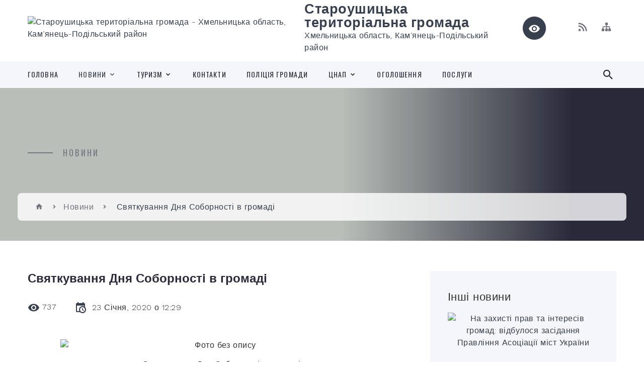

--- FILE ---
content_type: text/html; charset=UTF-8
request_url: https://staroushytska-gromada.gov.ua/news/1580120986/
body_size: 14751
content:
<!DOCTYPE html>
<html class="wide wow-animation" lang="uk">
<head>
	<!--[if IE]><meta http-equiv="X-UA-Compatible" content="IE=edge"><![endif]-->
	<meta charset="utf-8">
	<meta name="viewport" content="width=device-width, initial-scale=1">
	<!--[if IE]><script>
		document.createElement('header');
		document.createElement('nav');
		document.createElement('main');
		document.createElement('section');
		document.createElement('article');
		document.createElement('aside');
		document.createElement('footer');
		document.createElement('figure');
		document.createElement('figcaption');
	</script><![endif]-->
	<title>Святкування Дня Соборності в громаді | Староушицька територіальна громада</title>
	<meta name="description" content=". . Святкування Дня Соборності в громаді. . 22 січня 1919 року на Софійському майдані в Києві відбулася вагома подія &amp;ndash; об&amp;rsquo;єднання в одну державу Української Народної Республіки (УНР) та Західно-Української Народної Республі">
	<meta name="keywords" content="Святкування, Дня, Соборності в, громаді, |, Староушицька, територіальна, громада, 03308388">

	
		<meta property="og:image" content="https://rada.info/upload/users_files/03308388/f00c5f2f880e4ce3d0154dd7ff2541b2.jpg">
	<meta property="og:image:width" content="640">
	<meta property="og:image:height" content="459">
			<meta property="og:title" content="Святкування Дня Соборності в громаді">
				<meta property="og:type" content="article">
	<meta property="og:url" content="https://staroushytska-gromada.gov.ua/news/1580120986/">
		
		<link rel="apple-touch-icon" sizes="57x57" href="https://gromada.org.ua/apple-icon-57x57.png">
	<link rel="apple-touch-icon" sizes="60x60" href="https://gromada.org.ua/apple-icon-60x60.png">
	<link rel="apple-touch-icon" sizes="72x72" href="https://gromada.org.ua/apple-icon-72x72.png">
	<link rel="apple-touch-icon" sizes="76x76" href="https://gromada.org.ua/apple-icon-76x76.png">
	<link rel="apple-touch-icon" sizes="114x114" href="https://gromada.org.ua/apple-icon-114x114.png">
	<link rel="apple-touch-icon" sizes="120x120" href="https://gromada.org.ua/apple-icon-120x120.png">
	<link rel="apple-touch-icon" sizes="144x144" href="https://gromada.org.ua/apple-icon-144x144.png">
	<link rel="apple-touch-icon" sizes="152x152" href="https://gromada.org.ua/apple-icon-152x152.png">
	<link rel="apple-touch-icon" sizes="180x180" href="https://gromada.org.ua/apple-icon-180x180.png">
	<link rel="icon" type="image/png" sizes="192x192"  href="https://gromada.org.ua/android-icon-192x192.png">
	<link rel="icon" type="image/png" sizes="32x32" href="https://gromada.org.ua/favicon-32x32.png">
	<link rel="icon" type="image/png" sizes="96x96" href="https://gromada.org.ua/favicon-96x96.png">
	<link rel="icon" type="image/png" sizes="16x16" href="https://gromada.org.ua/favicon-16x16.png">
	<link rel="manifest" href="https://gromada.org.ua/manifest.json">
	<meta name="msapplication-TileColor" content="#ffffff">
	<meta name="msapplication-TileImage" content="https://gromada.org.ua/ms-icon-144x144.png">
	<meta name="theme-color" content="#ffffff">
	
	
		<meta name="robots" content="">
		
    <link rel="stylesheet" href="https://fonts.googleapis.com/css?family=Work+Sans:300,700,800%7COswald:300,400,500">
	
    <link rel="preload" href="//gromada.org.ua/themes/2021_bar/css/styles_vip.css?v=2.98" as="style">
	<link rel="stylesheet" href="//gromada.org.ua/themes/2021_bar/css/styles_vip.css?v=2.98">
	<link rel="stylesheet" href="//gromada.org.ua/themes/2021_bar/css/22750/theme_vip.css?v=1769008087">
	
			<!--[if lt IE 9]>
	<script src="https://oss.maxcdn.com/html5shiv/3.7.2/html5shiv.min.js"></script>
	<script src="https://oss.maxcdn.com/respond/1.4.2/respond.min.js"></script>
	<![endif]-->
	<!--[if gte IE 9]>
	<style type="text/css">
		.gradient { filter: none; }
	</style>
	<![endif]-->

</head>
<body class="">

	<a href="#top_menu" class="skip-link link" aria-label="Перейти до головного меню (Alt+1)" accesskey="1">Перейти до головного меню (Alt+1)</a>
	<a href="#left_menu" class="skip-link link" aria-label="Перейти до бічного меню (Alt+2)" accesskey="2">Перейти до бічного меню (Alt+2)</a>
    <a href="#main_content" class="skip-link link" aria-label="Перейти до головного вмісту (Alt+3)" accesskey="3">Перейти до текстового вмісту (Alt+3)</a>



<div class="page">

	<!-- Page Header-->
	<header class="section page-header">
		<!-- RD Navbar-->
		<div class="rd-navbar-wrap">
			<nav class="rd-navbar rd-navbar-corporate" data-layout="rd-navbar-fixed" data-sm-layout="rd-navbar-fixed" data-md-layout="rd-navbar-fixed" data-md-device-layout="rd-navbar-fixed" data-lg-layout="rd-navbar-static" data-lg-device-layout="rd-navbar-fixed" data-xl-layout="rd-navbar-static" data-xl-device-layout="rd-navbar-static" data-xxl-layout="rd-navbar-static" data-xxl-device-layout="rd-navbar-static" data-lg-stick-up-offset="118px" data-xl-stick-up-offset="118px" data-xxl-stick-up-offset="118px" data-lg-stick-up="true" data-xl-stick-up="true" data-xxl-stick-up="true">
				<div class="rd-navbar-aside-outer">
					<div class="rd-navbar-aside">
						<!-- RD Navbar Panel-->
						<div class="rd-navbar-panel">
							<!-- RD Navbar Toggle-->
							<button class="rd-navbar-toggle" data-rd-navbar-toggle="#rd-navbar-nav-wrap-1" aria-label="Показати меню сайту"><span></span></button>
							<a class="rd-navbar-brand" href="https://staroushytska-gromada.gov.ua/">
								<img src="https://rada.info/upload/users_files/03308388/gerb/SU_LOGO_vertical_transparent_black.png" alt="Староушицька територіальна громада - Хмельницька область, Кам’янець-Подільський район " srcset="https://rada.info/upload/users_files/03308388/gerb/SU_LOGO_vertical_transparent_black.png">
								<span>Староушицька територіальна громада <br><small>Хмельницька область, Кам’янець-Подільський район </small></span>
							</a>
						</div>
						<div class="rd-navbar-collapse">
							<button class="rd-navbar-collapse-toggle rd-navbar-fixed-element-1" data-rd-navbar-toggle="#rd-navbar-collapse-content-1"><span></span></button>
							<div class="rd-navbar-collapse-content" id="rd-navbar-collapse-content-1">
								<article class="unit align-items-center">
									<div class="unit-left"><a class="icon icon-md icon-modern mdi mdi-eye inverse" href="#" title="Режим високої контастності" onclick="return set_special('0cfacc4f985bc1b7572b7bc5c0a48ea5325c03d0');"></a></div>
								</article>
								<article class="align-items-center">
									<div class="unit-body">
										<ul class="list-0">
											<li class="social_links">
												<div class="group group-xs group-middle">
												
													<a class="icon icon-sm icon-creative mdi mdi-rss" href="https://gromada.org.ua/rss/22750/" rel="nofollow" target="_blank" title="RSS-стрічка новин"></a>
																																																																																											<a class="icon icon-sm icon-creative mdi mdi-sitemap" href="https://staroushytska-gromada.gov.ua/sitemap/" rel="nofollow" target="_blank" title="Мапа сайту"></a>
													
												</div>
											</li>
																					</ul>
									</div>
								</article>
							</div>
						</div>
					</div>
				</div>
				<div class="rd-navbar-main-outer" id="top_menu">
					<div class="rd-navbar-main">
						<div class="rd-navbar-nav-wrap" id="rd-navbar-nav-wrap-1">
							<!-- RD Navbar Search-->
							<div class="rd-navbar-search" id="rd-navbar-search-1">
								<button class="rd-navbar-search-toggle" data-rd-navbar-toggle="#rd-navbar-search-1" aria-label="Показати форму для пошуку"><span></span></button>
								<form class="rd-search" action="https://staroushytska-gromada.gov.ua/search/" data-search-live="rd-search-results-live-1" method="GET">
									<div class="form-wrap">
										<label class="form-label" for="rd-navbar-search-form-input-1">Пошук...</label>
										<input class="form-input rd-navbar-search-form-input" id="rd-navbar-search-form-input-1" type="text" name="q" aria-label="Введіть пошукову фразу" autocomplete="off">
									</div>
									<button name="gAction" value="y" class="rd-search-form-submit far fa-search" type="submit" aria-label="Здійснити пошук"></button>
								</form>
							</div>
							<!-- RD Navbar Nav-->
							<ul class="rd-navbar-nav">
																<li class="rd-nav-item">
									<a class="rd-nav-link" href="https://staroushytska-gromada.gov.ua/main/">Головна</a>
																	</li>
																<li class="rd-nav-item active">
									<a class="rd-nav-link" href="https://staroushytska-gromada.gov.ua/news/">Новини</a>
																		<ul class="rd-menu rd-navbar-dropdown">
																				<li class="rd-dropdown-item">
											<a class="rd-dropdown-link" href="https://staroushytska-gromada.gov.ua/diyalnist-dpi-1616673510/">Діяльність ДПІ</a>
																					</li>
																				<li class="rd-dropdown-item">
											<a class="rd-dropdown-link" href="https://staroushytska-gromada.gov.ua/novini-osviti-11-54-28-23-12-2021/">Новини освіти</a>
																					</li>
																				<li class="rd-dropdown-item">
											<a class="rd-dropdown-link" href="https://staroushytska-gromada.gov.ua/novini-prokuraturi-20-08-35-08-01-2022/">Новини прокуратури</a>
																					</li>
																				<li class="rd-dropdown-item">
											<a class="rd-dropdown-link" href="https://staroushytska-gromada.gov.ua/bezoplatna-pravova-dopomoga-16-32-53-01-10-2022/">Безоплатна правова допомога</a>
																					</li>
																													</ul>
																	</li>
																<li class="rd-nav-item">
									<a class="rd-nav-link" href="https://staroushytska-gromada.gov.ua/turizm-14-20-47-04-02-2025/">ТУРИЗМ</a>
																		<ul class="rd-menu rd-navbar-dropdown">
																				<li class="rd-dropdown-item">
											<a class="rd-dropdown-link" href="https://staroushytska-gromada.gov.ua/videogalereya-09-20-46-26-02-2018/">Відеогалерея</a>
																					</li>
																				<li class="rd-dropdown-item">
											<a class="rd-dropdown-link" href="https://staroushytska-gromada.gov.ua/novini-turizmu-1587563684/">Новини туризму</a>
																					</li>
																													</ul>
																	</li>
																<li class="rd-nav-item">
									<a class="rd-nav-link" href="https://staroushytska-gromada.gov.ua/feedback/">Контакти</a>
																	</li>
																<li class="rd-nav-item">
									<a class="rd-nav-link" href="https://staroushytska-gromada.gov.ua/policiya-gromadi-1594808815/">ПОЛІЦІЯ громади</a>
																	</li>
																<li class="rd-nav-item">
									<a class="rd-nav-link" href="https://staroushytska-gromada.gov.ua/cnap-1614001155/">ЦНАП</a>
																		<ul class="rd-menu rd-navbar-dropdown">
																				<li class="rd-dropdown-item">
											<a class="rd-dropdown-link" href="https://staroushytska-gromada.gov.ua/pro-cnap-1614003268/">ПРО ЦНАП</a>
																					</li>
																				<li class="rd-dropdown-item">
											<a class="rd-dropdown-link" href="https://staroushytska-gromada.gov.ua/kontakti-1614003296/">КОНТАКТИ</a>
																					</li>
																				<li class="rd-dropdown-item">
											<a class="rd-dropdown-link" href="https://staroushytska-gromada.gov.ua/poslugi-1614003342/">ПОСЛУГИ</a>
																					</li>
																				<li class="rd-dropdown-item">
											<a class="rd-dropdown-link" href="https://staroushytska-gromada.gov.ua/normativni-dokumenti-1614003385/">НОРМАТИВНІ ДОКУМЕНТИ</a>
																					</li>
																				<li class="rd-dropdown-item">
											<a class="rd-dropdown-link" href="https://staroushytska-gromada.gov.ua/viddaleni-robochi-miscya-09-30-55-26-05-2025/">ВІДДАЛЕНІ РОБОЧІ МІСЦЯ</a>
																					</li>
																													</ul>
																	</li>
																<li class="rd-nav-item">
									<a class="rd-nav-link" href="https://staroushytska-gromada.gov.ua/more_news/">Оголошення</a>
																	</li>
																<li class="rd-nav-item">
									<a class="rd-nav-link" href="https://staroushytska-gromada.gov.ua/poslugi-00-14-07-09-03-2018/">Послуги</a>
																	</li>
																							</ul>
						</div>
					</div>
				</div>
			</nav>
		</div>
	</header>

		<section class="breadcrumbs-custom bg-image" style="background-image: url(https://rada.info/upload/users_files/03308388/backgrounds/panorama_1.jpg);">
		<div class="breadcrumbs-custom-inner">
			<div class="container breadcrumbs-custom-container">
				<div class="breadcrumbs-custom-main">
										<h6 class="breadcrumbs-custom-subtitle title-decorated">Новини</h6>
									</div>
				<ul class="breadcrumbs-custom-path"><li><a href="https://staroushytska-gromada.gov.ua/" title="Головна сторінка"><span class="icon mdi mdi-home"></span></a></li><li><a href="https://staroushytska-gromada.gov.ua/news/" aria-current="page">Новини</a></li> <li class="active">Святкування Дня Соборності в громаді</li></ul>
			</div>
		</div>
	</section>
	
	<div id="main_content">
						<section class="section section-sm">
	<div class="container">
		<div class="row row-50">
			<div class="col-lg-8">

				<article class="post-creative bar_content">
					<h1 class="post-creative-title">Святкування Дня Соборності в громаді</h1>
					<ul class="post-creative-meta margin_b_45">
						<li>
							<span class="icon mdi mdi-eye"></span>
							737
						</li>
						<li>
							<span class="icon mdi mdi-calendar-clock"></span>
							<time datetime="2020">23 Січня, 2020 о 12:29</time>
						</li>
											</ul>

					
					
					<main>
					<p style="text-align: center;"><img alt="Фото без опису"  alt="" src="https://rada.info/upload/users_files/03308388/f00c5f2f880e4ce3d0154dd7ff2541b2.jpg" style="width: 640px; height: 459px;" /></p>

<p style="text-align: center;"><span style="font-family:Arial,Helvetica,sans-serif;"><span style="font-size:18px;">Святкування Дня Соборності&nbsp;в громаді</span></span></p>

<p style="text-align: justify;">22 січня 1919 року на Софійському майдані в Києві відбулася вагома подія &ndash; об&rsquo;єднання в одну державу Української Народної Республіки (УНР) та Західно-Української Народної Республіки. Сьогодні День Соборності України символізує єдність України та багатьох поколінь українців, які виборювали Соборність і Незалежність нашої держави.<br />
З метою спрямування учнів Подільського ліцею на активну участь у розбудові сучасної України вчителем історії та правознавства Олегом Петровичем ГАРУКОМ було проведено лекцію &laquo;Соборна, вільна Україна&raquo; та організовано перегляд документального фільму &laquo;Українська соборність&raquo;. Це свято нагадує нам, що у нас єдина держава і ми &ndash; єдиний народ! Пишаймося, що ми Українці!</p>

<p style="text-align: center;"><img alt="Фото без опису"  alt="" src="https://rada.info/upload/users_files/03308388/79d53e2907605ef81076b1c14f82a26c.jpg" style="width: 370px; height: 278px;" />&nbsp;&nbsp;<img alt="Фото без опису"  alt="" src="https://rada.info/upload/users_files/03308388/9759eea1ddb2d64ff151b4fde607ded4.jpg" style="width: 370px; height: 278px;" /></p>

<p style="text-align: center;">&nbsp;</p>

<p>День Соборності України<br />
20 січня у Староушицькому ліцеї відбулася загальношкільна лінійка присвячена Дню Соборності України, під час якої мова йшла про Акт злуки Української народної республіки (УНР) і Західно-Української Народної Республіки (ЗУНР) в єдину українську державу та підписання універсалу у січні 1919 року на Софійському майдані в Києві.<br />
Сто один рік тому Україна стала єдина!!!<br />
Підготовила і провела лінійку педагог-організатор Чорна Тетяна Володимирівна</p>

<p style="text-align: center;"><img alt="Фото без опису"  alt="" src="https://rada.info/upload/users_files/03308388/9ac829f5287b4c21cc21dce0223bbd7d.jpg" style="width: 300px; height: 400px;" />&nbsp;&nbsp;<img alt="Фото без опису"  alt="" src="https://rada.info/upload/users_files/03308388/4792e9f50fef9d4281a8a3906021903c.jpg" style="width: 300px; height: 400px;" /></p>

<p>&nbsp;</p>

<p style="text-align: justify;"><span style="font-family:Arial,Helvetica,sans-serif;"><span style="font-size:14px;">У середу, 22 січня у Грушківському ліцеї пройшов виховний захід на тему &quot;Свято Дня Соборності України&quot;.<br />
В історії становлення незалежності і соборності України, особливе місце займає день 22 січня 1919 року, коли Директорія Української Народної Республіки проголосила Злуку всіх українських земель в єдину Українську державу.<br />
У заході взяли участь учні 6, 8, 9, 10, 11 класів.<br />
Захід підготували учитель історії та правознавства Сливчук А.А. та педагог організатор Посітко А.М.</span></span></p>

<p style="text-align: center;"><span style="font-family:Arial,Helvetica,sans-serif;"><span style="font-size:14px;"><img alt="Фото без опису"  alt="" src="https://rada.info/upload/users_files/03308388/5fd3904f4e43c9568751a1db826594a2.jpg" style="width: 370px; height: 278px;" />&nbsp;&nbsp;<img alt="Фото без опису"  alt="" src="https://rada.info/upload/users_files/03308388/3fa82535626164ecf62ce18f7442875e.jpg" style="width: 370px; height: 278px;" /></span></span></p>

<p style="text-align: justify;">&nbsp;</p>

<p>&nbsp;</p>
					</main>

					<div class="clearfix"></div>

					
					<ul class="post-creative-footer">
						<li><a href="https://staroushytska-gromada.gov.ua/news/" class="button button-sm button-primary button-winona">&laquo; повернутися</a></li>
												<li>Сподобалась новина? Поширте:</li>
						<li>
							<div class="group group-xs group-middle">
																<a data-type="fb" class="social_share icon icon-sm icon-creative mdi mdi-facebook" onclick="window.open('https://www.facebook.com/sharer/sharer.php?u=https://staroushytska-gromada.gov.ua/news/1580120986/', '', 'toolbar=0,status=0,scrollbars=1,width=626,height=436'); return false;" href="#" rel="nofollow" title="Поширити у Facebook"></a>
								<a data-type="tw" class="social_share icon icon-sm icon-creative mdi mdi-twitter" onclick="window.open('https://twitter.com/intent/tweet?url=https://staroushytska-gromada.gov.ua/news/1580120986/&text=%D0%A1%D0%B2%D1%8F%D1%82%D0%BA%D1%83%D0%B2%D0%B0%D0%BD%D0%BD%D1%8F+%D0%94%D0%BD%D1%8F+%D0%A1%D0%BE%D0%B1%D0%BE%D1%80%D0%BD%D0%BE%D1%81%D1%82%D1%96%C2%A0%D0%B2+%D0%B3%D1%80%D0%BE%D0%BC%D0%B0%D0%B4%D1%96', '', 'toolbar=0,status=0,scrollbars=1,width=626,height=436'); return false;" href="#" rel="nofollow" title="Поширити у Twitter"></a>
								<a onclick="window.print(); return false;" rel="nofollow" class="icon icon-sm icon-creative mdi mdi-printer" href="#" title="Надрукувати"></a>
							</div>
						</li>
											</ul>
					
				</article>

				
			</div>

						<div class="col-lg-4">
				
				<div class="profile-thin">

					<div class="aside-title">Інші новини</div>

										<article class="post-classic">
						<a class="post-classic-media" href="https://staroushytska-gromada.gov.ua/news/1639168121/">
														<img src="https://rada.info/upload/users_files/03308388/37ca48cf186252ea992325267abfa2c2.jpg" alt="На захисті прав та інтересів громад: відбулося засідання Правління Асоціації міст України">
																				</a>
						<ul class="post-classic-meta">
							<li>Переглядів: 1123</li>
	                        <li>
	                          <time datetime="2021">10.12.2021, 22:28</time>
	                        </li>
						</ul>
						<h4 class="post-modern-title"><a href="https://staroushytska-gromada.gov.ua/news/1639168121/">На захисті прав та інтересів громад: відбулося засідання Правління Асоціації міст України</a></h4>
					</article>
										<article class="post-classic">
						<a class="post-classic-media" href="https://staroushytska-gromada.gov.ua/news/1639125165/">
														<img src="https://rada.info/upload/users_files/03308388/57a3bbbd096cc728930e4431cda55554.png" alt="Новорічна ялинка може принести не радість, а штраф за незаконну порубку">
																				</a>
						<ul class="post-classic-meta">
							<li>Переглядів: 1097</li>
	                        <li>
	                          <time datetime="2021">10.12.2021, 10:32</time>
	                        </li>
						</ul>
						<h4 class="post-modern-title"><a href="https://staroushytska-gromada.gov.ua/news/1639125165/">Новорічна ялинка може принести не радість, а штраф за незаконну порубку</a></h4>
					</article>
										<article class="post-classic">
						<a class="post-classic-media" href="https://staroushytska-gromada.gov.ua/news/1639122841/">
														<img src="https://rada.info/upload/users_files/03308388/9bdd3be6563061858209662914654e7a.jpg" alt="Громади отримають майже 27 млрд грн на компенсацію різниці в тарифах та погашення боргів ТКЕ">
																				</a>
						<ul class="post-classic-meta">
							<li>Переглядів: 968</li>
	                        <li>
	                          <time datetime="2021">10.12.2021, 09:54</time>
	                        </li>
						</ul>
						<h4 class="post-modern-title"><a href="https://staroushytska-gromada.gov.ua/news/1639122841/">Громади отримають майже 27 млрд грн на компенсацію різниці в тарифах та погашення боргів ТКЕ</a></h4>
					</article>
					
					<p><a href="https://staroushytska-gromada.gov.ua/news/" class="button button-sm button-primary button-winona">Всі новини</a></p>

				</div>
				
				<div id="banner_block" class="margin_t_45">

					
					<p style="text-align:center"><a rel="nofollow" href="//www.president.gov.ua/"><img alt="ПРЕЗИДЕНТ УКРАЇНИ" src="//gromada.info/upload/images/banner_prezident_262.png" style="height:63px; margin-bottom:2px; width:262px" /></a></p>

<p style="text-align:center"><a rel="nofollow" href="http://www.adm-km.gov.ua" target="_blank"><img alt="Фото без опису" src="https://rada.info/upload/users_files/03308388/ace46d835676dd8098680e4413871cd7.png" style="height:90px; width:260px" /></a></p>

<p style="text-align:center"><a rel="nofollow" href="https://km-oblrada.gov.ua"><img alt="Фото без опису" src="https://rada.info/upload/users_files/03308388/da875df42e32282a0ff04715d304dbef.png" style="width: 260px; height: 146px;" /></a></p>

<p style="text-align:center"><a rel="nofollow" href="http://www.auc.org.ua" target="_blank"><img alt="Асоціація міст України" src="https://rada.info/upload/users_files/03308388/4e4a7ce066ea2742acc49add59ba03b1.jpg" style="height:117px; width:264px" /></a></p>

<p style="text-align:center"><a rel="nofollow" href="https://hromady.org"><img alt="Фото без опису" src="https://rada.info/upload/users_files/03308388/a627b02e6ae8f98bb54fc45f9f19f637.png" style="width: 264px; height: 264px;" /></a></p>

<p style="text-align:center"><a rel="nofollow" href="https://atu.net.ua"><img alt="Фото без опису" src="https://rada.info/upload/users_files/03308388/414b02d5ee726416aefad727458d99f1.png" style="height:184px; width:265px" /></a></p>

<p style="text-align:center"><a rel="nofollow" href="https://guide.diia.gov.ua"><img alt="Фото без опису" src="https://rada.info/upload/users_files/03308388/13fd5367ef4c5d40e5d51457faaf5fb1.jpg" style="width: 265px; height: 221px;" /></a></p>

<p style="text-align:center"><a rel="nofollow" href="https://www.facebook.com/astar.age"><img alt="Фото без опису" src="https://rada.info/upload/users_files/03308388/f3b452033ed6e79f3d850d39d44aa4bc.jpg" style="height:134px; width:265px" /></a></p>

<p style="text-align:center"><a rel="nofollow" href="http://suinvest.biz"><img alt="Фото без опису" src="https://rada.info/upload/users_files/03308388/89acd3852f4bcfdd3d3410d1a1a3cf0c.gif" style="width: 264px; height: 112px;" /></a></p>

<p style="text-align:center"><a rel="nofollow" href="https://www.legalaid.gov.ua/tsentry/regionalnyj-tsentr-z-nadannya-bezoplatnoyi-vtorynnoyi-pravovoyi-dopomogy-u-hmelnytskij-oblasti/contacts"><img alt="Фото без опису" src="https://rada.info/upload/users_files/03308388/fa0e20aa2bed8976011c66660f7b243f.jpg" style="width: 265px; height: 183px;" /></a></p>

<p style="text-align:center"><a rel="nofollow" href="https://howareu.com"><img alt="Фото без опису" src="https://rada.info/upload/users_files/03308388/ba671761f099265ec22ff162b4cb1789.jpg" style="width: 275px; height: 183px;" /></a></p>

<p style="text-align:center"><img alt="Фото без опису"  src="https://rada.info/upload/users_files/03308388/88920672c57a2ca47685a378ab641634.jpg" style="width: 275px; height: 389px;" /></p>
					<div class="clearfix"></div>

					<div id="SinoptikInformer" style="width:240px;" class="SinoptikInformer type1c1"><div class="siHeader"><div class="siLh"><div class="siMh"><a onmousedown="siClickCount();" class="siLogo" rel="nofollow" href="https://ua.sinoptik.ua/" target="_blank" title="Погода"> </a>Погода <span id="siHeader"></span></div></div></div><div class="siBody"><a onmousedown="siClickCount();" rel="nofollow" href="https://ua.sinoptik.ua/погода-стара-ушиця" title="Погода у Старій Ушиці" target="_blank"><div class="siCity"><div class="siCityName"><span>Стара Ушиця</span></div><div id="siCont0" class="siBodyContent"><div class="siLeft"><div class="siTerm"></div><div class="siT" id="siT0"></div><div id="weatherIco0"></div></div><div class="siInf"><p>вологість: <span id="vl0"></span></p><p>тиск: <span id="dav0"></span></p><p>вітер: <span id="wind0"></span></p></div></div></div></a><div class="siLinks">Погода на 10 днів від <a rel="nofollow" href="https://ua.sinoptik.ua/погода-стара-ушиця/10-днів" title="Погода на 10 днів" target="_blank" onmousedown="siClickCount();">sinoptik.ua</a></div></div><div class="siFooter"><div class="siLf"><div class="siMf"></div></div></div></div><script type="text/javascript" charset="UTF-8" src="//sinoptik.ua/informers_js.php?title=4&wind=3&cities=303025367&lang=ua"></script>

<img alt="Ділова Україна. Календар свят рідною мовою" src="https://www.dilovamova.com/images/wpi.cache/informer/informer_250_01.png" style="height:312px; width:262px" title="Ділова Україна. Календар свят рідною мовою">
					<div class="clearfix"></div>

				</div>
				
			</div>
			
		</div>
	</div>
</section>

<section class="section section-sm bg-gray-100 right_menu_b" id="left_menu">
	<div class="container">
		
        <div class="owl-carousel owl-carousel-centered-pagination" data-items="1" data-sm-items="2" data-md-items="3" data-lg-items="4" data-dots="true" data-stage-padding="0" data-loop="false" data-margin="30" data-mouse-drag="true">
			            <div class="item">
				<h5><a href="https://staroushytska-gromada.gov.ua/docs/">Архів документів</a></h5>
				            </div>
			            <div class="item">
				<h5><a href="https://staroushytska-gromada.gov.ua/kerivnictvo-09-13-00-26-02-2018/">Керівництво</a></h5>
				            </div>
			            <div class="item">
				<h5><a href="https://staroushytska-gromada.gov.ua/golova-09-07-30-26-02-2018/">Голова</a></h5>
								<ul>
										<li>
						<a href="https://staroushytska-gromada.gov.ua/rozporyadzhennya-golovi-1527245615/">Розпорядження голови</a>
					</li>
										<li>
						<a href="https://staroushytska-gromada.gov.ua/zvit-golovi-za-2018-rik-1551397340/">Звіт голови за 2018 рік</a>
					</li>
										<li>
						<a href="https://staroushytska-gromada.gov.ua/zvit-golovi-za-2019-rik-1607269005/">Звіт голови за 2019 рік</a>
					</li>
										<li>
						<a href="https://staroushytska-gromada.gov.ua/zvit-golovi-za-2020-rik-20-18-40-14-01-2022/">Звіт голови за 2020 рік</a>
					</li>
										<li>
						<a href="https://staroushytska-gromada.gov.ua/zvit-golovi-za-2022-rik-01-53-56-23-02-2023/">Звіт голови за 2022 рік</a>
					</li>
										<li>
						<a href="https://staroushytska-gromada.gov.ua/zvit-golovi-za-2021-rik-23-59-37-02-02-2023/">Звіт голови за 2021 рік</a>
					</li>
										<li>
						<a href="https://staroushytska-gromada.gov.ua/zvit-golovi-za-2023-rik-15-43-58-18-04-2024/">Звіт голови за 2023 рік</a>
					</li>
										<li>
						<a href="https://staroushytska-gromada.gov.ua/zvit-golovi-za-2024-rik-11-32-22-03-03-2025/">Звіт голови за 2024 рік</a>
					</li>
														</ul>
				            </div>
			            <div class="item">
				<h5><a href="https://staroushytska-gromada.gov.ua/grafik-prijomu-gromadyan-12-12-05-06-01-2026/">Графік прийому громадян</a></h5>
				            </div>
			            <div class="item">
				<h5><a href="https://staroushytska-gromada.gov.ua/vikonavchij-komitet-09-12-05-26-02-2018/">Виконавчий комітет</a></h5>
				            </div>
			            <div class="item">
				<h5><a href="https://staroushytska-gromada.gov.ua/pasport-09-19-15-26-02-2018/">Паспорт</a></h5>
				            </div>
			            <div class="item">
				<h5><a href="https://staroushytska-gromada.gov.ua/selischna-rada-1522322221/">Селищна рада</a></h5>
								<ul>
										<li>
						<a href="https://staroushytska-gromada.gov.ua/statut-1522825606/">Статут  громади</a>
					</li>
										<li>
						<a href="https://staroushytska-gromada.gov.ua/reglament-1522322826/">Регламент</a>
					</li>
														</ul>
				            </div>
			            <div class="item">
				<h5><a href="https://staroushytska-gromada.gov.ua/deputati-09-15-22-26-02-2018/">Депутати</a></h5>
				            </div>
			            <div class="item">
				<h5><a href="https://staroushytska-gromada.gov.ua/sesii-selischnoi-radi-20-41-28-10-03-2018/">Сесії селищної ради</a></h5>
								<ul>
										<li>
						<a href="https://staroushytska-gromada.gov.ua/rozporyadzhennya-pro-vzhittya-dodatkovih-protiepidemichnih-zahodiv-schodo-zapobigannya-poshirennju-covid19-1617095517/">Розпорядження про вжиття додаткових протиепідемічних заходів щодо запобігання поширенню COVID-19</a>
					</li>
										<li>
						<a href="https://staroushytska-gromada.gov.ua/rozporyadzhennya-pro-sklikannya-ta-proekti-rishen-20-43-11-10-03-2018/">Розпорядження про скликання та проекти рішень</a>
					</li>
										<li>
						<a href="https://staroushytska-gromada.gov.ua/poimenne-golosuvannya-20-44-26-10-03-2018/">Результати поіменного голосування</a>
					</li>
										<li>
						<a href="https://staroushytska-gromada.gov.ua/rishennya-sesij-20-45-14-10-03-2018/">Рішення сесій</a>
					</li>
										<li>
						<a href="https://staroushytska-gromada.gov.ua/video-sesii-02-11-35-07-04-2025/">Відео сесії</a>
					</li>
										<li>
						<a href="https://staroushytska-gromada.gov.ua/2018-00-21-44-18-03-2024/">2018</a>
					</li>
										<li>
						<a href="https://staroushytska-gromada.gov.ua/2019-00-22-03-18-03-2024/">2019</a>
					</li>
										<li>
						<a href="https://staroushytska-gromada.gov.ua/2020-00-22-22-18-03-2024/">2020</a>
					</li>
										<li>
						<a href="https://staroushytska-gromada.gov.ua/2021-00-22-50-18-03-2024/">2021</a>
					</li>
										<li>
						<a href="https://staroushytska-gromada.gov.ua/2022-00-23-13-18-03-2024/">2022</a>
					</li>
										<li>
						<a href="https://staroushytska-gromada.gov.ua/2023-00-23-40-18-03-2024/">2023</a>
					</li>
										<li>
						<a href="https://staroushytska-gromada.gov.ua/2024-00-44-50-18-03-2024/">2024</a>
					</li>
										<li>
						<a href="https://staroushytska-gromada.gov.ua/2025-01-48-34-07-05-2025/">2025</a>
					</li>
														</ul>
				            </div>
			            <div class="item">
				<h5><a href="https://staroushytska-gromada.gov.ua/geroi-gromadi-01-08-58-01-08-2024/">ГЕРОЇ ГРОМАДИ</a></h5>
				            </div>
			            <div class="item">
				<h5><a href="https://staroushytska-gromada.gov.ua/strategiya-rozvitku-staroushickoi-selischnoi-teritorialnoi-gromadi-na-2022-–-2027-roki-15-44-15-19-05-2023/">СТРАТЕГІЯ</a></h5>
				            </div>
			            <div class="item">
				<h5><a href="https://staroushytska-gromada.gov.ua/molodizhna-rada-11-40-32-11-09-2023/">МОЛОДІЖНА РАДА</a></h5>
								<ul>
										<li>
						<a href="https://staroushytska-gromada.gov.ua/dokumenti-15-22-26-25-12-2023/">Документи</a>
					</li>
														</ul>
				            </div>
			            <div class="item">
				<h5><a href="https://staroushytska-gromada.gov.ua/ku-staroushickij-tcso-16-04-38-18-12-2023/">КУ "Староушицький ТЦСО"</a></h5>
								<ul>
										<li>
						<a href="https://staroushytska-gromada.gov.ua/informuvannya-16-05-24-18-12-2023/">Інформування</a>
					</li>
										<li>
						<a href="https://staroushytska-gromada.gov.ua/konsultuvannya-16-05-56-18-12-2023/">Консультування</a>
					</li>
										<li>
						<a href="https://staroushytska-gromada.gov.ua/socialni-poslugi-16-07-34-18-12-2023/">Соціальні послуги</a>
					</li>
														</ul>
				            </div>
			            <div class="item">
				<h5><a href="https://staroushytska-gromada.gov.ua/veteranska-politika-15-24-41-19-03-2025/">Ветеранська політика</a></h5>
								<ul>
										<li>
						<a href="https://staroushytska-gromada.gov.ua/programa-pidtrimki-veteraniv-vijni-15-34-33-19-03-2025/">ПРОГРАМА ПІДТРИМКИ ВЕТЕРАНІВ ВІЙНИ</a>
					</li>
														</ul>
				            </div>
			            <div class="item">
				<h5><a href="https://staroushytska-gromada.gov.ua/sluzhba-u-spravah-ditej-13-49-57-05-10-2022/">Служба у справах дітей</a></h5>
								<ul>
										<li>
						<a href="https://staroushytska-gromada.gov.ua/perelik-poslug-14-13-36-05-10-2022/">Перелік послуг</a>
					</li>
										<li>
						<a href="https://staroushytska-gromada.gov.ua/normativni-dokumenti-rishennya-pro-stvorennya-sluzhbi-polozhennya-pro-sluzhbu-13-52-06-05-10-2022/">Нормативні документи (рішення про створення служби положення про службу)</a>
					</li>
										<li>
						<a href="https://staroushytska-gromada.gov.ua/novini-13-52-50-05-10-2022/">Новини</a>
					</li>
										<li>
						<a href="https://staroushytska-gromada.gov.ua/informaciya-dlya-kandidativ-u-patronatni-vihovateli-13-55-19-05-10-2022/">Інформація для кандидатів у патронатні вихователі</a>
					</li>
										<li>
						<a href="https://staroushytska-gromada.gov.ua/informaciya-dlya-kandidativ-u-opikuni-ta-pikluvalniki-14-08-14-05-10-2022/">Інформація для кандидатів у опікуни та піклувальники</a>
					</li>
										<li>
						<a href="https://staroushytska-gromada.gov.ua/informaciya-dlya-osib-yaki-hochut-utvoriti-dityachij-budinok-simejnogo-tipu-prijomnu-simju-14-09-57-05-10-2022/">Інформація для осіб які хочуть утворити дитячий будинок сімейного типу, прийомну сім'ю</a>
					</li>
														</ul>
				            </div>
			            <div class="item">
				<h5><a href="https://staroushytska-gromada.gov.ua/bjudzhet-23-17-46-13-02-2022/">Бюджет</a></h5>
								<ul>
										<li>
						<a href="https://staroushytska-gromada.gov.ua/zviti-pro-vikonannya-bjudzhetiv-11-23-57-08-04-2024/">Звіти про виконання бюджетів</a>
					</li>
										<li>
						<a href="https://staroushytska-gromada.gov.ua/prognoz-bjudzhetu-23-21-19-13-02-2022/">Прогноз бюджету</a>
					</li>
										<li>
						<a href="https://staroushytska-gromada.gov.ua/instrukcii-z-pidgotovki-bjudzhetnih-zapitiv-23-22-04-13-02-2022/">Інструкції з підготовки бюджетних запитів</a>
					</li>
										<li>
						<a href="https://staroushytska-gromada.gov.ua/bjudzhetni-zapiti-23-22-34-13-02-2022/">Бюджетні запити</a>
					</li>
										<li>
						<a href="https://staroushytska-gromada.gov.ua/rishennya-pro-selischnij-bjudzhet-23-22-59-13-02-2022/">Рішення про селищний бюджет</a>
					</li>
										<li>
						<a href="https://staroushytska-gromada.gov.ua/pasporti-bjudzhetnih-program-23-23-27-13-02-2022/">Паспорти бюджетних програм</a>
					</li>
										<li>
						<a href="https://staroushytska-gromada.gov.ua/rishennya-pro-vnesennya-zmin-do-selischnogo-bjudzhetu-23-23-50-13-02-2022/">Рішення про внесення змін до селищного бюджету</a>
					</li>
										<li>
						<a href="https://staroushytska-gromada.gov.ua/zviti-pro-vikonannya-pasportiv-bjudzhetnih-program-23-24-14-13-02-2022/">Звіти про виконання паспортів бюджетних програм</a>
					</li>
										<li>
						<a href="https://staroushytska-gromada.gov.ua/zviti-golovnih-rozporyadnikiv-koshtiv-23-24-38-13-02-2022/">Звіти головних розпорядників коштів</a>
					</li>
										<li>
						<a href="https://staroushytska-gromada.gov.ua/ocinka-efektivnosti-bjudzhetnih-program-23-24-59-13-02-2022/">Оцінка ефективності бюджетних програм</a>
					</li>
										<li>
						<a href="https://staroushytska-gromada.gov.ua/perelik-rozporyadnikiv-bjudzhetnih-koshtiv-23-25-30-13-02-2022/">Перелік розпорядників бюджетних коштів</a>
					</li>
										<li>
						<a href="https://staroushytska-gromada.gov.ua/posilannya-na-kabineti-rozporyadnikiv-koshtiv-na-portali-edata-23-25-52-13-02-2022/">Посилання на кабінети розпорядників коштів на порталі Є-дата</a>
					</li>
										<li>
						<a href="https://staroushytska-gromada.gov.ua/programa-socialnoekonomichnogo-rozvitku-23-26-12-13-02-2022/">Програма соціально-економічного розвитку</a>
					</li>
										<li>
						<a href="https://staroushytska-gromada.gov.ua/miscevi-programi-23-26-32-13-02-2022/">Місцеві програми</a>
					</li>
														</ul>
				            </div>
			            <div class="item">
				<h5><a href="https://staroushytska-gromada.gov.ua/postijni-komisii-00-09-35-09-03-2018/">Постійні комісії</a></h5>
								<ul>
										<li>
						<a href="https://staroushytska-gromada.gov.ua/budivnictvo-00-23-19-09-03-2018/">Питань земельних відносин</a>
					</li>
										<li>
						<a href="https://staroushytska-gromada.gov.ua/bjudzhet-00-27-36-09-03-2018/">Бюджет</a>
					</li>
										<li>
						<a href="https://staroushytska-gromada.gov.ua/zhkg-00-29-29-09-03-2018/">ЖКГ</a>
					</li>
										<li>
						<a href="https://staroushytska-gromada.gov.ua/prava-ljudini-zakonnist-00-32-30-09-03-2018/">Права людини, законність</a>
					</li>
										<li>
						<a href="https://staroushytska-gromada.gov.ua/osvita-kultura-00-34-53-09-03-2018/">Освіта, культура</a>
					</li>
														</ul>
				            </div>
			            <div class="item">
				<h5><a href="https://staroushytska-gromada.gov.ua/istorichna-dovidka-09-20-13-26-02-2018/">Історична довідка</a></h5>
				            </div>
			            <div class="item">
				<h5><a href="https://staroushytska-gromada.gov.ua/osvita-1535549178/">Відділ освіти, культури, ТУРИЗМУ, МОЛОДІ ТА СПОРТУ</a></h5>
								<ul>
										<li>
						<a href="https://staroushytska-gromada.gov.ua/novini-osviti-15-45-26-10-10-2025/">Новини освіти</a>
					</li>
										<li>
						<a href="https://staroushytska-gromada.gov.ua/osvita-1535983139/">Освіта</a>
					</li>
										<li>
						<a href="https://staroushytska-gromada.gov.ua/kultura-1535983165/">Культура</a>
					</li>
														</ul>
				            </div>
			            <div class="item">
				<h5><a href="https://staroushytska-gromada.gov.ua/regulyatorna-politika-1526973470/">Регуляторна політика</a></h5>
								<ul>
										<li>
						<a href="https://staroushytska-gromada.gov.ua/plani-pidgotovki-proektiv-regulyatornih-aktiv-1535398293/">плани підготовки проектів регуляторних актів</a>
					</li>
										<li>
						<a href="https://staroushytska-gromada.gov.ua/povidomlennya-pro-opriljudnennya-1526973618/">повідомлення про оприлюднення</a>
					</li>
										<li>
						<a href="https://staroushytska-gromada.gov.ua/proekti-ta-analiz-regulyatornogo-vplivu-1526973702/">проекти та аналіз регуляторного впливу</a>
					</li>
										<li>
						<a href="https://staroushytska-gromada.gov.ua/zviti-ta-vidstezhennya-1526973751/">звіти та відстеження</a>
					</li>
														</ul>
				            </div>
			            <div class="item">
				<h5><a href="https://staroushytska-gromada.gov.ua/kp-vidrodzhennya-1555366084/">КП "Відродження"</a></h5>
				            </div>
			            <div class="item">
				<h5><a href="https://staroushytska-gromada.gov.ua/politika-povodzhennya-z-pobutovimi-vidhodami-14-56-02-17-01-2024/">ПОЛІТИКА ПОВОДЖЕННЯ З ПОБУТОВИМИ ВІДХОДАМИ</a></h5>
				            </div>
			            <div class="item">
				<h5><a href="https://staroushytska-gromada.gov.ua/protidiya-domashnomu-nasilstvu-1560169218/">Протидія домашньому насильству</a></h5>
				            </div>
			            <div class="item">
				<h5><a href="https://staroushytska-gromada.gov.ua/more_news2/">Події</a></h5>
				            </div>
			            <div class="item">
				<h5><a href="https://staroushytska-gromada.gov.ua/civilnij-zahist-12-41-32-04-02-2025/">Цивільний захист</a></h5>
				            </div>
			            <div class="item">
				<h5><a href="https://staroushytska-gromada.gov.ua/bezbarernist-15-34-06-03-03-2025/">Безбар'єрність</a></h5>
								<ul>
										<li>
						<a href="https://staroushytska-gromada.gov.ua/rada-bezbarernosti-15-38-26-03-03-2025/">Рада безбар'єрності</a>
					</li>
														</ul>
				            </div>
					</div>
		
				
	</div>
</section>
				</div>

	<!-- Page Footer-->
	<footer class="section footer-advanced bg-gray-800">
	
		<div class="footer-advanced-main">
			<div class="container">
				<div class="row row-50">
					<div class="col-lg-4">
						<h4>Сервіси</h4>
						<ul class="list-marked">
																																																														</ul>
						<div id="google_translate_element" style="margin-top: 20px;"></div>
					</div>
					<div class="col-sm-7 col-md-5 col-lg-4">
						<h4>Корисні посилання</h4>
						<ul class="list-marked">
														<li><a href="https://staroushytska-gromada.gov.ua/docs/">Офіційні документи</a></li>
																					<li><a href="https://staroushytska-gromada.gov.ua/feedback/">Контактні дані</a></li>
							<li><a href="#" onclick="return set_special('0cfacc4f985bc1b7572b7bc5c0a48ea5325c03d0');">Режим високої контастності</a></li>
						</ul>
					</div>
					<div class="col-sm-5 col-md-7 col-lg-4">
						<h4>Розробка сайту</h4>
						<div class="developers">
							<a href="https://vlada.ua/propozytsiyi/propozitsiya-gromadam/" class="socials" target="_blank" title="Розроблено на платформі Vlada.UA"><svg xmlns="http://www.w3.org/2000/svg" id="Layer_1" data-name="Layer 1" viewBox="0 0 2372.6 1725.53" class="svg replaced-svg"><defs><style>.cls-11{ opacity:0; }.cls-12{ fill:#fff; }.cls-13{ fill:#2985F7; }</style></defs><g class="cls-11"><rect class="cls-12" width="2372.6" height="1725.53"></rect></g><path d="M859.12,715.89h36L856.62,886.17H819.9L782.44,715.89h36.21c6,37.51,16.06,95,20.48,132.63C843.48,811.22,853.33,753.19,859.12,715.89Zm82.9,0H909.29V886.17H985v-28H942Zm127.38,0,32.73,170.28h-31.71l-7.26-38.91h-30.23l-7.49,38.91H993.71l36.47-170.28Zm-9.23,105.61c-3.37-21.91-8.22-52.15-11-74.27h-.75c-3.22,22.71-8.28,52.22-12.25,74.27Zm140.34-91.2C1231,752.56,1228.69,850,1199,871c-14,16.67-55.4,18.93-78.45,14.38v-167C1142.4,712.79,1185.72,713,1200.51,730.3Zm-12,67.45c-.24-37.88-10.1-60.33-35.23-55.33V859.9C1175.29,862.84,1187.51,848.05,1188.53,797.75Zm113.88-81.86,32.72,170.28h-31.71l-7.26-38.91h-30.23l-7.48,38.91h-31.73l36.47-170.28Zm-9.24,105.61c-3.37-21.91-8.22-52.15-11-74.27h-.75c-3.21,22.71-8.28,52.22-12.24,74.27Zm77.16,22.74c-25.07.11-25.29,44-.49,43.94C1395.87,889.49,1395.09,843.18,1370.33,844.24Zm105.39-17.69c0,25.77-6.73,32.58-16.23,32.58-8.75,0-16-7.57-16-32.58V715.89h-32.73V821c0,42.69,13.75,67.19,49,67.19,32.23,0,48.71-23.73,48.71-67.45V715.89h-32.73Zm155.11,59.62h-31.71l-7.26-38.91h-30.23l-7.49,38.91h-31.73l36.47-170.28h39.22Zm-42-64.67c-3.37-21.91-8.22-52.15-11-74.27h-.75c-3.22,22.71-8.28,52.22-12.25,74.27Z" transform="translate(0)" class="cls-12"></path><path class="cls-13" d="M1931.81,669.53a10.82,10.82,0,0,0,5.41-9.37v-216h216.56v-166H1915.57V653.9L1754.7,746.79V660.16a10.82,10.82,0,0,0-10.83-10.83h-65.52L1766,598.71a10.82,10.82,0,0,0,4-14.78l-36-62.46a10.84,10.84,0,0,0-6.59-5.05,10.67,10.67,0,0,0-8.21,1.09L1490.81,649.33H1389.9l304-175.53a10.89,10.89,0,0,0,4-14.78l-36.06-62.45a10.83,10.83,0,0,0-14.8-4L1202.36,649.33H1101.43L1621.79,348.9a10.9,10.9,0,0,0,4-14.79l-36.06-62.45a10.83,10.83,0,0,0-14.79-4l-661,381.63H813L1362.3,332.17a10.83,10.83,0,0,0,4-14.79l-36-62.46a10.87,10.87,0,0,0-6.59-5,10.72,10.72,0,0,0-8.2,1.09L263.1,858.51l-25.22-43.7L977.94,387.54a10.89,10.89,0,0,0,4-14.78l-36.06-62.45a10.81,10.81,0,0,0-14.8-4L378.34,625.44l-25.21-43.69,427.79-247a10.91,10.91,0,0,0,4-14.79l-36.06-62.46a10.81,10.81,0,0,0-14.8-4L431.14,428.42l-25.22-43.7L583.89,282c12.19-7.06,1.52-25.84-10.82-18.75L385.71,371.38a10.83,10.83,0,0,0-4,14.79l36.06,62.46a10.83,10.83,0,0,0,14.8,4L735.49,277.72l25.22,43.7-427.79,247a10.82,10.82,0,0,0-4,14.78L365,645.64a10.89,10.89,0,0,0,14.79,4L932.51,330.52l25.22,43.68L217.67,801.47a10.93,10.93,0,0,0-4,14.8l36.06,62.45a10.88,10.88,0,0,0,14.8,4L1316.87,275.13l25.23,43.7-574.95,332A10.83,10.83,0,0,0,772.56,671H916.8c6,1.39,654.16-377.65,659.56-379.12l25.22,43.69-546,315.22c-9.45,5.07-5.4,20.56,5.41,20.21h144.23a10.74,10.74,0,0,0,5.41-1.46l437.81-252.76,25.22,43.69L1344.08,650.78c-9.47,5.08-5.39,20.56,5.41,20.21h144.22a10.76,10.76,0,0,0,5.41-1.46l221.46-127.85,25.22,43.7-113.27,65.4c-9.49,5.09-5.36,20.55,5.41,20.21h95.11c0,44.31,0,133.78,0,177.83-.25,8.06,9.36,13.64,16.24,9.38l302.88-174.89,25.18,43.63-264.49,149.8c-12.25,6.94-1.68,25.82,10.66,18.83l274-155.17a10.84,10.84,0,0,0,4.06-14.84l-36.07-62.45a10.82,10.82,0,0,0-14.79-4l-296,170.93V771.8Zm5.41-247V372h194.91v50.53Zm194.91-72.19H1937.22V299.81h194.91Zm-145.8,608.31a10.84,10.84,0,0,1-4,14.8l-615.14,355.15,25.22,43.7,365.36-210.94a10.72,10.72,0,0,1,8.2-1.08,11,11,0,0,1,6.59,5l36.05,62.45a10.84,10.84,0,0,1-4,14.8L1439.33,1453.5l25.23,43.7,115.53-66.72a10.83,10.83,0,0,1,10.82,18.77L1466,1521.38a10.92,10.92,0,0,1-14.8-4l-36-62.46a10.82,10.82,0,0,1,4-14.79l365.32-210.92-25.21-43.7-365.35,210.93a10.82,10.82,0,0,1-14.8-4L1343,1330a10.91,10.91,0,0,1,4-14.79L1962.15,960.1l-25.21-43.7-615.16,355.15a10.84,10.84,0,0,1-14.8-4l-36.06-62.45a10.81,10.81,0,0,1,3.91-14.74L1693,945.29H1598.4l-661,381.65a10.83,10.83,0,0,1-14.8-4l-36.06-62.45a10.92,10.92,0,0,1,4-14.8l520.35-300.43H1309.94L865.27,1202a10.92,10.92,0,0,1-14.79-4l-36.05-62.45a10.81,10.81,0,0,1,3.91-14.74l299.42-175.57h-96.27L886.85,1023a10.83,10.83,0,0,1-14.8-4l-42.58-73.77H682.83A10.83,10.83,0,0,1,672,935.12l-2.2-36.61-78.5,45.34a11,11,0,0,1-5.42,1.44H462.3c-7.48.63-11.28-8.8-14.65-13.84a10.9,10.9,0,0,1,3.78-15.12L663.54,793.87l-3.38-56.31L417.07,877.92a10.84,10.84,0,0,1-10.83-18.77L664.5,710c6.63-4.07,16,.91,16.22,8.72l4.84,80.49a10.86,10.86,0,0,1-5.39,10L482.1,923.64H583L674.17,871c6.65-4.08,16,.92,16.21,8.73L693,923.64H835.71a10.85,10.85,0,0,1,9.39,5.41l40.29,69.81,127.79-73.78a10.85,10.85,0,0,1,5.41-1.44h139a10.82,10.82,0,0,1,5.48,20.16L838.57,1134.1l25.24,43.75,437.83-252.77a10.82,10.82,0,0,1,5.41-1.44h144.22c10.71-.33,15,15.1,5.41,20.21l-546,315.21,25.22,43.7c5.4-1.46,653.58-380.55,659.55-379.12h137.43c10.68-.33,14.95,15,5.48,20.16l-443.33,259.83,25.25,43.74,615.17-355.15a10.83,10.83,0,0,1,14.79,4Z" transform="translate(0)"></path></svg></a><br>
							<span>офіційні сайти «під ключ»</span><br>
							для органів державної влади
						</div>
					</div>
				</div>
			</div>
        </div>
	
		<div class="footer-advanced-aside">
			<div class="container">
				<div class="footer-advanced-layout">
					<div>
						<ul class="list-nav">
														<li><a href="https://staroushytska-gromada.gov.ua/main/">Головна</a></li>
														<li><a href="https://staroushytska-gromada.gov.ua/news/">Новини</a></li>
														<li><a href="https://staroushytska-gromada.gov.ua/turizm-14-20-47-04-02-2025/">ТУРИЗМ</a></li>
														<li><a href="https://staroushytska-gromada.gov.ua/feedback/">Контакти</a></li>
														<li><a href="https://staroushytska-gromada.gov.ua/policiya-gromadi-1594808815/">ПОЛІЦІЯ громади</a></li>
														<li><a href="https://staroushytska-gromada.gov.ua/cnap-1614001155/">ЦНАП</a></li>
														<li><a href="https://staroushytska-gromada.gov.ua/more_news/">Оголошення</a></li>
														<li><a href="https://staroushytska-gromada.gov.ua/poslugi-00-14-07-09-03-2018/">Послуги</a></li>
													</ul>
					</div>
				</div>
			</div>
		</div>
		<div class="container"><hr></div>
		<div class="footer-advanced-aside">
			<div class="container">
				<div class="footer-advanced-layout">
					<a class="brand" href="https://staroushytska-gromada.gov.ua/">
						<img src="https://rada.info/upload/users_files/03308388/gerb/SU_LOGO_vertical_transparent_black.png" alt="Староушицька - " width="83" height="49" srcset="https://rada.info/upload/users_files/03308388/gerb/SU_LOGO_vertical_transparent_black.png">
						<span>Староушицька територіальна громада <br><small>Хмельницька область, Кам’янець-Подільський район </small></span>
					</a>
										<p class="rights">
						<a href="javascipt:;" data-fancybox data-auto-focus="false" data-src="#auth_block" data-modal="false" rel="nofollow" class="open-popup" title="Форма авторизації в адмін-панель сайту"><i class="fa fa-lock" aria-hidden="true"></i> Вхід для адміністратора</a>
					</p>
										<p>
						<span class="copyright-year"></span><span>&nbsp;&copy;&nbsp;</span><span>&nbsp;</span><span>Весь контент доступний за ліцензією <a href="https://creativecommons.org/licenses/by/4.0/deed.uk" target="_blank" rel="nofollow">Creative Commons Attribution 4.0 International License</a>, якщо не зазначено інше</span>
					</p>
				</div>
			</div>
		</div>
	</footer>

</div>




<div class="preloader">
	<div class="preloader-logo"><img src="https://rada.info/upload/users_files/03308388/gerb/SU_LOGO_vertical_transparent_black.png" alt="Староушицька - " srcset="https://rada.info/upload/users_files/03308388/gerb/SU_LOGO_vertical_transparent_black.png"></div>
	<div class="preloader-body">
		<div id="loadingProgressG">
			<div class="loadingProgressG" id="loadingProgressG_1"></div>
		</div>
	</div>
</div>



<!-- Javascript-->
<script src="//gromada.org.ua/themes/2021_bar/js/core.min.js?v=1.08"></script>
<script src="//gromada.org.ua/themes/2021_bar/js/jquery.cookie.min.js"></script>
<script src="//gromada.org.ua/themes/2021_bar/js/jquery.fancybox.min.js"></script>
<script src="//gromada.org.ua/themes/2021_bar/js/moment-with-locales.min.js"></script>
<script src="//gromada.org.ua/themes/2021_bar/js/daterangepicker.js"></script>
<script src="//gromada.org.ua/themes/2021_bar/js/jquery.mask.min.js"></script>
<script src="//gromada.org.ua/themes/2021_bar/js/script.js?v=1.84"></script>

<script type="text/javascript" src="//translate.google.com/translate_a/element.js?cb=googleTranslateElementInit"></script>
<script type="text/javascript">
	function googleTranslateElementInit() {
		new google.translate.TranslateElement({
			pageLanguage: 'uk',
			includedLanguages: 'de,en,es,fr,pl,hu,bg,ro,da,lt',
			layout: google.translate.TranslateElement.InlineLayout.SIMPLE,
			gaTrack: true,
			gaId: 'UA-71656986-1'
		}, 'google_translate_element');
	}
</script>



	
		
						<div id="auth_block" style="display: none;" class="modal_block">

    <h4>Вхід для адміністратора</h4>
    <form action="//gromada.org.ua/n/actions/" method="post">

		
				
		<div class="form-wrap">
			<label class="form-label-outside" for="admin_login">Email / Логін *</label>
			<input class="form-input" id="admin_login" type="text" name="login" value="" data-constraints="@Required" required>
		</div>

		<div class="form-wrap">
			<label class="form-label-outside" for="admin_password">Пароль *</label>
			<input class="form-input" id="admin_password" type="password" name="password" value="" data-constraints="@Required" required>
		</div>
		
		
		<div class="wow-outer">
			
            <input type="hidden" name="hash" value="0cfacc4f985bc1b7572b7bc5c0a48ea5325c03d0">
			<input type="hidden" name="back_url" value="https://staroushytska-gromada.gov.ua/news/1580120986/">
			
            <input type="hidden" name="design_2021" value="y">
            <input type="hidden" name="object_id" value="22750">
            <button type="submit" class="button button-primary-outline button-winona" name="pAction" value="login_as_admin_temp">Авторизуватись</button>
        </div>

    </form>

</div>


			
						
					
	<script>
  (function(i,s,o,g,r,a,m){i["GoogleAnalyticsObject"]=r;i[r]=i[r]||function(){
  (i[r].q=i[r].q||[]).push(arguments)},i[r].l=1*new Date();a=s.createElement(o),
  m=s.getElementsByTagName(o)[0];a.async=1;a.src=g;m.parentNode.insertBefore(a,m)
  })(window,document,"script","//www.google-analytics.com/analytics.js","ga");

  ga("create", "UA-71656986-1", "auto");
  ga("send", "pageview");

</script>

<script async
src="https://www.googletagmanager.com/gtag/js?id=UA-71656986-2"></script>
<script>
   window.dataLayer = window.dataLayer || [];
   function gtag(){dataLayer.push(arguments);}
   gtag("js", new Date());

   gtag("config", "UA-71656986-2");
</script>

</body>
</html>

--- FILE ---
content_type: text/css;charset=UTF-8
request_url: https://gromada.org.ua/themes/2021_bar/css/22750/theme_vip.css?v=1769008087
body_size: -1177
content:

	:root {
	
		--main-color: rgba(56, 63, 77, 1);
		--main-color-hover: rgba(56, 63, 77, 0.9);
		--main-color-bg: rgba(56, 63, 77, 0.07);
		--second-color: rgba(60, 87, 20, 1);
		--second-color-hover: rgba(60, 87, 20, 0.94);
		--second-color-bg: rgba(60, 87, 20, 0.07);
		--bg-color: rgba(184, 191, 184, 1);
		--bg-color-opacity: rgba(184, 191, 184, 0);

	}